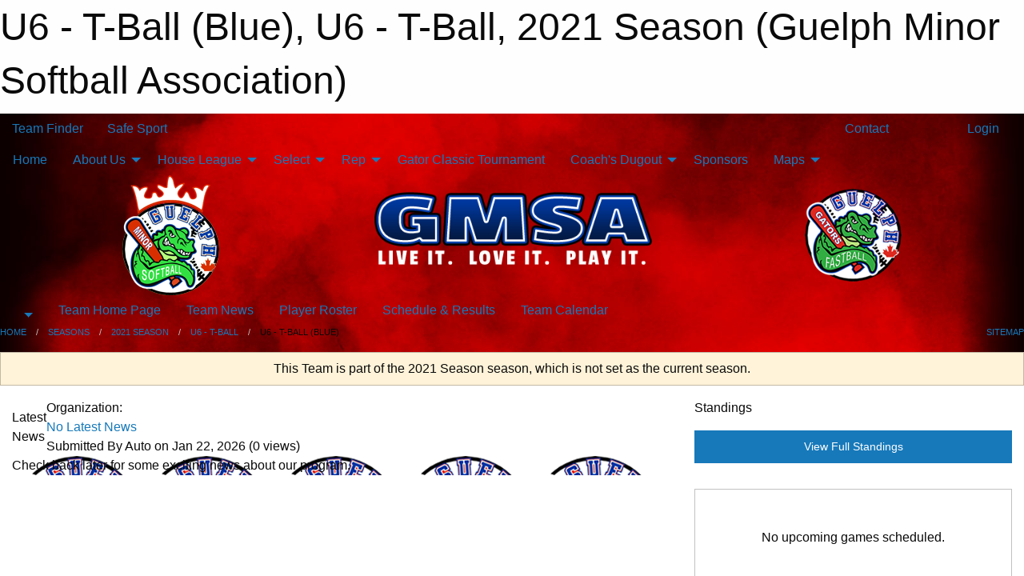

--- FILE ---
content_type: text/html; charset=utf-8
request_url: https://guelphminorsoftball.ca/Teams/1266/
body_size: 11059
content:


<!DOCTYPE html>

<html class="no-js" lang="en">
<head><meta charset="utf-8" /><meta http-equiv="x-ua-compatible" content="ie=edge" /><meta name="viewport" content="width=device-width, initial-scale=1.0" /><link rel="preconnect" href="https://cdnjs.cloudflare.com" /><link rel="dns-prefetch" href="https://cdnjs.cloudflare.com" /><link rel="preconnect" href="https://fonts.gstatic.com" /><link rel="dns-prefetch" href="https://fonts.gstatic.com" /><title>
	2021 Season > U6 - T-Ball > U6 - T-Ball (Blue) (Guelph Minor Softball Association)
</title><link rel="stylesheet" href="https://fonts.googleapis.com/css2?family=Oswald&amp;family=Roboto&amp;family=Passion+One:wght@700&amp;display=swap" />

    <!-- Compressed CSS -->
    <link rel="stylesheet" href="https://cdnjs.cloudflare.com/ajax/libs/foundation/6.7.5/css/foundation.min.css" /><link rel="stylesheet" href="https://cdnjs.cloudflare.com/ajax/libs/motion-ui/2.0.3/motion-ui.css" />

    <!--load all styles -->
    
  <meta name="keywords" content="Guelph,Gators,Minor,Sports,Youth,GMSA,GMBA,Softball,Blastball,Tball,Fastball,Fastpitch,Girls,Volunteer,Coach,Pitching,Catching,GuelphGators" /><meta name="description" content="The Guelph Minor Softball Association (GMSA) operates competitive and recreational youth softball activities in the City of Guelph.  " />
<style type="text/css">
 body { --D-color-rgb-primary: 9,3,46; --D-color-rgb-secondary: 0,0,0; --D-color-rgb-link: 9,3,46; --D-color-rgb-link-hover: 0,0,0; --D-color-rgb-content-link: 9,3,46; --D-color-rgb-content-link-hover: 0,0,0 }  body { --D-fonts-main: 'Roboto', sans-serif }  body { --D-fonts-headings: 'Oswald', sans-serif }  body { --D-fonts-bold: 'Passion One', cursive }  body { --D-wrapper-max-width: 1200px }  .sitecontainer { background-color: rgb(0,0,0); } @media screen and (min-width: 64em) {  .sitecontainer { background-attachment: fixed; background-image: url('/domains/guelphminorsoftball.ca/bg_page.jpg'); background-position: center top; background-repeat: no-repeat; background-size: cover; } }  .sitecontainer main .wrapper { background-color: rgba(255,255,255,1); }  .bottom-drawer .content { background-color: rgba(255,255,255,1); } #wid35 .row-masthead { background-color: transparent } #wid9  {  } #wid11  { Full row }
</style>
<link href="/Domains/guelphminorsoftball.ca/favicon.ico" rel="shortcut icon" /><link href="/assets/responsive/css/public.min.css?v=2025.07.27" type="text/css" rel="stylesheet" media="screen" /><link href="/Utils/Styles.aspx?ParentType=Team&amp;ParentID=1266&amp;Mode=Responsive&amp;Version=2025.10.13.19.54.49" type="text/css" rel="stylesheet" media="screen" /><script>var clicky_site_ids = clicky_site_ids || []; clicky_site_ids.push(101086442); var clicky_custom = {};</script>
<script async src="//static.getclicky.com/js"></script>
<script async src="//static.getclicky.com/inc/javascript/video/youtube.js"></script>
</head>
<body>
    
    
  <h1 class="hidden">U6 - T-Ball (Blue), U6 - T-Ball, 2021 Season (Guelph Minor Softball Association)</h1>

    <form method="post" action="/Teams/1266/" id="frmMain">
<div class="aspNetHidden">
<input type="hidden" name="tlrk_ssm_TSSM" id="tlrk_ssm_TSSM" value="" />
<input type="hidden" name="tlrk_sm_TSM" id="tlrk_sm_TSM" value="" />
<input type="hidden" name="__EVENTTARGET" id="__EVENTTARGET" value="" />
<input type="hidden" name="__EVENTARGUMENT" id="__EVENTARGUMENT" value="" />
<input type="hidden" name="__VIEWSTATE" id="__VIEWSTATE" value="9z0kSijX0ky7Rl051uYm4cTxJnW/Uju8LkyzHbqr44+/RXWKdeg6kwq8E66a0sm5wACrioB810jfUcxC7Jx8xHfaBZWiko8kYhLgtnPZmalYuG0gf6iOobeBtUMFhXKvwD+QYRIAEDmZpQ142ws3Bx4WcoZhoity+dgc2QlhgitxELFiXEhslXTcgLMytwKtl9rmL6ScFY/AGsRtgwN0c4gODRsNeELrV23768YoLW5b47xxCV+Hoaux0V8KIr+NckjuDv90AEBT5AXSEFF00S7VOtyOEiIPE6A3YaB/5eaYaEpjk4Ha7RugraY/0lR3BY6n2yDAJ9yt9YQt5mQ9dsOvlR7qKMo1NcUyeCIb1Fl52cJjQ+6hsb8XulqDNc5F4FuQDLNmt8TrK6wWUwBphqr7THPjvCaoVdd8P4IMw+f2zQx9MfqboEU4Lhj5ilwa97jNyOCgSHbES+nOQ77d7ufZ9InGiCBBtMd+c018lM4=" />
</div>

<script type="text/javascript">
//<![CDATA[
var theForm = document.forms['frmMain'];
if (!theForm) {
    theForm = document.frmMain;
}
function __doPostBack(eventTarget, eventArgument) {
    if (!theForm.onsubmit || (theForm.onsubmit() != false)) {
        theForm.__EVENTTARGET.value = eventTarget;
        theForm.__EVENTARGUMENT.value = eventArgument;
        theForm.submit();
    }
}
//]]>
</script>


<script src="/WebResource.axd?d=pynGkmcFUV13He1Qd6_TZGfCpUqUu8gRNhWllloSS32G8yzmFgGqKkkWMgE-_ELY_e_kNKZRgxChHV7ZvlKD9g2&amp;t=638901397900000000" type="text/javascript"></script>


<script src="https://ajax.aspnetcdn.com/ajax/4.5.2/1/MicrosoftAjax.js" type="text/javascript"></script>
<script src="https://ajax.aspnetcdn.com/ajax/4.5.2/1/MicrosoftAjaxWebForms.js" type="text/javascript"></script>
<script src="/assets/core/js/web/web.min.js?v=2025.07.27" type="text/javascript"></script>
<script src="https://d2i2wahzwrm1n5.cloudfront.net/ajaxz/2025.2.609/Common/Core.js" type="text/javascript"></script>
<script src="https://d2i2wahzwrm1n5.cloudfront.net/ajaxz/2025.2.609/Ajax/Ajax.js" type="text/javascript"></script>
<div class="aspNetHidden">

	<input type="hidden" name="__VIEWSTATEGENERATOR" id="__VIEWSTATEGENERATOR" value="CA0B0334" />
	<input type="hidden" name="__EVENTVALIDATION" id="__EVENTVALIDATION" value="Yi/Jt/WNGPhERR2I6hs/J1nsRDtbOfvlgWKNCnM8Ixy1SY1q2pz1IP7PYem19JlEJ+yBDQALoEJk2pOm6SO6gblYVewV0fMqpE33iOonjZFeLN0KaWgHjWZIgJsKM/gJ" />
</div>
        <script type="text/javascript">
//<![CDATA[
Sys.WebForms.PageRequestManager._initialize('ctl00$tlrk_sm', 'frmMain', ['tctl00$tlrk_ramSU','tlrk_ramSU'], [], [], 90, 'ctl00');
//]]>
</script>

        <!-- 2025.2.609.462 --><div id="tlrk_ramSU">
	<span id="tlrk_ram" style="display:none;"></span>
</div>
        

        
  <div class="sitecontainer"><div id="row32" class="row-outer  not-editable"><div class="row-inner"><div id="wid33"><div class="outer-top-bar"><div class="wrapper row-top-bar"><div class="grid-x grid-padding-x align-middle"><div class="cell shrink show-for-small-only"><div class="cell small-6" data-responsive-toggle="top_bar_links" data-hide-for="medium"><button title="Toggle Top Bar Links" class="menu-icon" type="button" data-toggle></button></div></div><div class="cell shrink"><a href="/Seasons/Current/">Team Finder</a></div><div class="cell shrink"><a href="/SafeSport/">Safe Sport</a></div><div class="cell shrink"><div class="grid-x grid-margin-x"><div class="cell auto"><a href="https://www.facebook.com/GuelphMinorSoftball" target="_blank" rel="noopener"><i class="fab fa-facebook" title="Facebook"></i></a></div><div class="cell auto"><a href="https://instagram.com/guelphsoftball" target="_blank" rel="noopener"><i class="fab fa-instagram" title="Instagram"></i></a></div></div></div><div class="cell auto show-for-medium"><ul class="menu align-right"><li><a href="/Contact/"><i class="fas fa-address-book" title="Contacts"></i>&nbsp;Contact</a></li><li><a href="/Search/"><i class="fas fa-search" title="Search"></i><span class="hide-for-medium">&nbsp;Search</span></a></li></ul></div><div class="cell auto medium-shrink text-right"><ul class="dropdown menu align-right" data-dropdown-menu><li><a href="/Account/Login/?ReturnUrl=%2fTeams%2f1266%2f" rel="nofollow"><i class="fas fa-sign-in-alt"></i>&nbsp;Login</a></li></ul></div></div><div id="top_bar_links" class="hide-for-medium" style="display:none;"><ul class="vertical menu"><li><a href="/Contact/"><i class="fas fa-address-book" title="Contacts"></i>&nbsp;Contact</a></li><li><a href="/Search/"><i class="fas fa-search" title="Search"></i><span class="hide-for-medium">&nbsp;Search</span></a></li></ul></div></div></div>
</div></div></div><header id="header" class="hide-for-print"><div id="row38" class="row-outer  not-editable"><div class="row-inner wrapper"><div id="wid39">
</div></div></div><div id="row1" class="row-outer"><div class="row-inner wrapper"><div id="wid2"></div></div></div><div id="row34" class="row-outer  not-editable"><div class="row-inner wrapper"><div id="wid36">
        <div class="cMain_ctl19-row-menu row-menu org-menu">
            
            <div class="grid-x align-middle">
                
                <nav class="cell auto">
                    <div class="title-bar" data-responsive-toggle="cMain_ctl19_menu" data-hide-for="large">
                        <div class="title-bar-left">
                            
                            <ul class="horizontal menu">
                                
                                <li><a href="/">Home</a></li>
                                
                                <li><a href="/Seasons/Current/">Team Finder</a></li>
                                
                            </ul>
                            
                        </div>
                        <div class="title-bar-right">
                            <div class="title-bar-title" data-toggle="cMain_ctl19_menu">Organization Menu&nbsp;<i class="fas fa-bars"></i></div>
                        </div>
                    </div>
                    <ul id="cMain_ctl19_menu" style="display: none;" class="vertical large-horizontal menu " data-responsive-menu="drilldown large-dropdown" data-back-button='<li class="js-drilldown-back"><a class="sh-menu-back"></a></li>'>
                        <li class="hover-nonfunction"><a href="/">Home</a></li><li class="hover-nonfunction"><a>About Us</a><ul class="menu vertical nested"><li class="hover-nonfunction"><a href="/Contact/1783/">Contact Us</a></li><li class="hover-nonfunction"><a href="/Libraries/3346/Policies_and_Governance/">Policies &amp; Governance</a></li></ul></li><li class="hover-nonfunction"><a>House League</a><ul class="menu vertical nested"><li class="hover-nonfunction"><a href="/Libraries/5005/House_League_Division_Guidelines_/">Division Guidelines </a></li><li class="hover-nonfunction"><a href="/Pages/5011/House_League_2026/">House League 2026</a></li><li class="hover-nonfunction"><a>Financial Assistance</a><ul class="menu vertical nested"><li class="hover-nonfunction"><a href="https://www.childrensfoundation.org/programs/free-to-grow" target="_blank" rel="noopener"><i class="fa fa-external-link-alt"></i>Free to Grow Program</a></li><li class="hover-nonfunction"><a href="https://kidsportcanada.ca/ontario/provincial-fund/" target="_blank" rel="noopener"><i class="fa fa-external-link-alt"></i>Kids Sport</a></li><li class="hover-nonfunction"><a href="https://jumpstart.canadiantire.ca/pages/individual-child-grants" target="_blank" rel="noopener"><i class="fa fa-external-link-alt"></i>Canadian Tire Jumpstart</a></li></ul></li><li class="hover-nonfunction"><a href="/Pages/1862/Refund_Policy/">Refund Policy</a></li><li class="hover-nonfunction"><a href="/Forms/5475/Volunteer_Instructor_Waiver_Agreement/"><i class="fab fa-wpforms"></i>Volunteer Waiver Agreement</a></li><li class="hover-nonfunction"><a href="/Forms/4261/GMSA_Player_Incident_Report/"><i class="fab fa-wpforms"></i>GMSA Player Incident Report</a></li></ul></li><li class="hover-nonfunction"><a>Select</a><ul class="menu vertical nested"><li class="hover-nonfunction"><a href="/Forms/6155/2026_Select_Tryout_Registration/"><i class="fab fa-wpforms"></i>Select Tryout Registration</a></li><li class="hover-nonfunction"><a href="/Pages/3599/Select_Information/">Select Information</a></li><li class="hover-nonfunction"><a href="https://www.ossta.org/" target="_blank" rel="noopener"><i class="fa fa-external-link-alt"></i>OSSTA</a></li></ul></li><li class="hover-nonfunction"><a>Rep</a><ul class="menu vertical nested"><li class="hover-nonfunction"><a href="/Pages/1735/Training_Facility/">Training Facility</a></li><li class="hover-nonfunction"><a href="https://www.pwsaontario.com/coachesplayers/concussion-policy/" target="_blank" rel="noopener"><i class="fa fa-external-link-alt"></i>PWSA Concussion Policy</a></li><li class="hover-nonfunction"><a href="https://www.pwsaontario.com" target="_blank" rel="noopener"><i class="fa fa-external-link-alt"></i>PWSA</a></li><li class="hover-nonfunction"><a href="https://www.respectgroupinc.com/respect-in-sport/" target="_blank" rel="noopener"><i class="fa fa-external-link-alt"></i>Respect In Sport</a></li><li class="hover-nonfunction"><a href="https://softball.ca/safesport" target="_blank" rel="noopener"><i class="fa fa-external-link-alt"></i>Softball Canada Safe Sport</a></li></ul></li><li class="hover-nonfunction"><a href="/Tournaments/1761/2026_Gator_Classic/">Gator Classic Tournament</a></li><li class="hover-nonfunction"><a>Coach&#39;s Dugout</a><ul class="menu vertical nested"><li class="hover-nonfunction"><a>Coach Certification Links</a><ul class="menu vertical nested"><li class="hover-nonfunction"><a href="https://softball.ca/programs/coaching/nccp-training" target="_blank" rel="noopener"><i class="fa fa-external-link-alt"></i>Softball Canada</a></li><li class="hover-nonfunction"><a href="https://thelocker.coach.ca/account/login?mode=login" target="_blank" rel="noopener"><i class="fa fa-external-link-alt"></i>The Locker</a></li></ul></li><li class="hover-nonfunction"><a>Drills</a><ul class="menu vertical nested"><li class="hover-nonfunction"><a href="/Pages/1748/Drills/">Drills</a></li><li class="hover-nonfunction"><a href="/Pages/1829/Bunting_Defence/">Bunting Defence</a></li><li class="hover-nonfunction"><a>Baserunning</a><ul class="menu vertical nested"><li class="hover-nonfunction"><a href="/Pages/1832/The_Steal/">The Steal</a></li><li class="hover-nonfunction"><a href="/Pages/1800/Base_Running_Drill/">Base Running Drill</a></li><li class="hover-nonfunction"><a href="/Pages/1833/3_Base_Running_Drill/">3 Base Running Drill</a></li><li class="hover-nonfunction"><a href="/Pages/1835/High_Five_Drill/">High Five Drill</a></li><li class="hover-nonfunction"><a href="/Pages/1836/Flower_Drill/">Flower Drill</a></li><li class="hover-nonfunction"><a href="/Pages/1838/Throw_and_Go/">Throw and Go</a></li><li class="hover-nonfunction"><a href="/Pages/1837/Find_the_Ball/">Find the Ball</a></li></ul></li><li class="hover-nonfunction"><a>Fielding Drills</a><ul class="menu vertical nested"><li class="hover-nonfunction"><a href="/Pages/1834/Team_Bucket_Race/">Team Bucket Race</a></li><li class="hover-nonfunction"><a href="/Pages/1831/Back_Hand_Drill/">Back Hand Drill</a></li><li class="hover-nonfunction"><a href="/Pages/1789/Ground_Ball_Drill/">Ground Ball Drill</a></li><li class="hover-nonfunction"><a href="/Pages/1796/Fielding_-_Hole_in_the_Diamond/">Fielding - Hole in the Diamond</a></li><li class="hover-nonfunction"><a href="/Pages/1830/Quick_Release_Drill/">Quick Release Drill</a></li><li class="hover-nonfunction"><a href="/Pages/1797/Fielding_-_King_of_the_Hill/">Fielding - King of the Hill</a></li><li class="hover-nonfunction"><a href="/Pages/1821/3_Fly_Drill_-_turn_and_sprint/">3 Fly Drill - turn and sprint</a></li><li class="hover-nonfunction"><a href="/Pages/1816/Infield_Outfield_Relay_Drill/">Infield / Outfield Relay Drill</a></li><li class="hover-nonfunction"><a href="/Pages/1798/Quick_Hands_-_Line_Drill/">Quick Hands - Line Drill</a></li><li class="hover-nonfunction"><a href="/Pages/1814/Four_Corners/">Four Corners</a></li><li class="hover-nonfunction"><a href="/Pages/1839/Drop_and_Go/">Drop and Go</a></li><li class="hover-nonfunction"><a href="/Pages/1817/Outfield_Fly_Drill/">Outfield Fly Drill</a></li><li class="hover-nonfunction"><a href="/Pages/1815/Funnel_Drill/">Funnel Drill</a></li><li class="hover-nonfunction"><a href="/Pages/1819/Star_Drill/">Star Drill</a></li><li class="hover-nonfunction"><a href="/Pages/1818/Over_the_head_drill/">Over the head drill</a></li></ul></li><li class="hover-nonfunction"><a>Catching - Throwing Drills</a><ul class="menu vertical nested"><li class="hover-nonfunction"><a href="/Pages/1788/Criss_Cross_Drill/">Criss Cross Drill</a></li><li class="hover-nonfunction"><a href="/Pages/1799/3_Player_Catching_Throwing_Drill/">3 Player Catching/Throwing Drill</a></li><li class="hover-nonfunction"><a href="/Pages/1813/5_X_5_Drill/">5 X 5 Drill</a></li><li class="hover-nonfunction"><a href="/Pages/1791/Knockout/">Knockout</a></li><li class="hover-nonfunction"><a href="/Pages/1792/Infield_Throwing_Drill/">Infield Throwing Drill</a></li></ul></li><li class="hover-nonfunction"><a>Outfield Drills</a><ul class="menu vertical nested"><li class="hover-nonfunction"><a href="/Pages/1825/_Got_it_/">&quot;Got it&quot;</a></li><li class="hover-nonfunction"><a href="/Pages/1823/Find_it_Drill/">Find it Drill</a></li><li class="hover-nonfunction"><a href="/Pages/1826/Follow_it/">Follow it</a></li><li class="hover-nonfunction"><a href="/Pages/1827/Cut_Drill/">Cut Drill</a></li><li class="hover-nonfunction"><a href="/Pages/1824/Somersault_Drill/">Somersault Drill</a></li><li class="hover-nonfunction"><a href="/Pages/1828/Give_and_Go/">Give and Go</a></li></ul></li><li class="hover-nonfunction"><a>Catcher Drills</a><ul class="menu vertical nested"><li class="hover-nonfunction"><a href="/Pages/1852/Shin_Guard_Shuffle/">Shin Guard Shuffle</a></li><li class="hover-nonfunction"><a href="/Pages/1853/Upper_Body_Throwing/">Upper Body Throwing</a></li><li class="hover-nonfunction"><a href="/Pages/1854/Wall_Drill/">Wall Drill</a></li><li class="hover-nonfunction"><a href="/Pages/1855/Catcher_s_Bunt_Drill/">Catcher&#39;s Bunt Drill</a></li><li class="hover-nonfunction"><a href="/Pages/1856/Pop-up_Drill/">Pop-up Drill</a></li><li class="hover-nonfunction"><a href="/Pages/1857/Road_Block/">Road Block</a></li><li class="hover-nonfunction"><a href="/Pages/1858/Soft_Hands/">Soft Hands</a></li><li class="hover-nonfunction"><a href="/Pages/1859/Close_Plate_Plays/">Close Plate Plays</a></li><li class="hover-nonfunction"><a href="/Pages/1860/Agility/">Agility</a></li><li class="hover-nonfunction"><a href="/Pages/1861/Fielding_Bunts/">Fielding Bunts</a></li></ul></li><li class="hover-nonfunction"><a>Hitting Drills</a><ul class="menu vertical nested"><li class="hover-nonfunction"><a href="/Pages/1803/Drills_for_your_hands/">Drills for your hands</a></li><li class="hover-nonfunction"><a href="/Pages/1807/The_Stride/">The Stride</a></li><li class="hover-nonfunction"><a href="/Pages/1794/Hitting_-_Downward_Swing/">Hitting - Downward Swing</a></li><li class="hover-nonfunction"><a href="/Pages/1795/Hitting_-_Legs_in_Motion/">Hitting - Legs in Motion</a></li><li class="hover-nonfunction"><a href="/Pages/1793/Hitting_-_Swing_Initiation_/">Hitting - Swing Initiation </a></li><li class="hover-nonfunction"><a href="/Pages/1790/Machine_Drill/">Machine Drill</a></li><li class="hover-nonfunction"><a href="/Pages/1808/Toss_Drill/">Toss Drill</a></li><li class="hover-nonfunction"><a href="/Pages/1809/Drop_Drill/">Drop Drill</a></li><li class="hover-nonfunction"><a href="/Pages/1810/Over_-_Under_-_Middle/">Over - Under - Middle</a></li><li class="hover-nonfunction"><a href="/Pages/1811/Two_Ball_Soft_Toss/">Two Ball Soft Toss</a></li><li class="hover-nonfunction"><a href="/Pages/1812/Bunting_in_the_zone/">Bunting in the zone</a></li></ul></li><li class="hover-nonfunction"><a>Fun Games</a><ul class="menu vertical nested"><li class="hover-nonfunction"><a href="/Pages/1820/Rundown_Practice/">Rundown Practice</a></li><li class="hover-nonfunction"><a href="/Pages/1849/_That_Game_/">&quot;That Game&quot;</a></li><li class="hover-nonfunction"><a href="/Pages/1841/Sprinting_Game/">Sprinting Game</a></li><li class="hover-nonfunction"><a href="/Pages/1848/Pepper/">Pepper</a></li><li class="hover-nonfunction"><a href="/Pages/1843/Pickle_Game/">Pickle Game</a></li><li class="hover-nonfunction"><a href="/Pages/1845/Thunder/">Thunder</a></li><li class="hover-nonfunction"><a href="/Pages/1840/Pick_off_game/">Pick off game</a></li><li class="hover-nonfunction"><a href="/Pages/1842/The_Running_Game/">The Running Game</a></li><li class="hover-nonfunction"><a href="/Pages/1847/Guts/">Guts</a></li></ul></li><li class="hover-nonfunction"><a href="/Pages/1850/Pitching_Drills_and_Games/">Pitching Drills &amp; Games</a></li></ul></li><li class="hover-nonfunction"><a href="/Pages/1751/Speed_and_Agility_Training/">Speed and Agility Training</a></li><li class="hover-nonfunction"><a>Softball Canada Resources</a><ul class="menu vertical nested"><li class="hover-nonfunction"><a href="https://softball.ca/resources/coachesguides" target="_blank" rel="noopener"><i class="fa fa-external-link-alt"></i>Softball Canada Resources</a></li></ul></li></ul></li><li class="hover-nonfunction"><a href="/Sponsors/">Sponsors</a></li><li class="hover-nonfunction"><a>Maps</a><ul class="menu vertical nested"><li class="hover-nonfunction"><a>City of Guelph Diamonds</a><ul class="menu vertical nested"><li class="hover-nonfunction"><a href="https://www.google.ca/maps/place/23-55+Bailey+Ave,+Guelph,+ON+N1H+8N3/@43.5587375,-80.2755184,17z/data=!3m1!4b1!4m5!3m4!1s0x882b9a832f0e1eb7:0xfc5de3b4762e3122!8m2!3d43.5587336!4d-80.2733297?hl=en" target="_blank" rel="noopener"><i class="fa fa-external-link-alt"></i>Bailey Park</a></li><li class="hover-nonfunction"><a href="https://www.google.ca/maps/place/Baseball+Field/@43.5506291,-80.2656842,18z/data=!4m13!1m7!3m6!1s0x882b9a970ca2ec73:0x5857eb7b47f938d0!2sExhibition+Park,+Guelph,+ON!3b1!8m2!3d43.5498199!4d-80.2627973!3m4!1s0x882b9a97133305a9:0xd79017ed8269c7b3!8m2!3d43.5506685!4d-80.2640171?hl=en" target="_blank" rel="noopener"><i class="fa fa-external-link-alt"></i>Exhibition A1 &amp; A2</a></li><li class="hover-nonfunction"><a href="https://www.google.ca/maps/place/Lyon+Park,+299+York+Rd,+Guelph,+ON/@43.546116,-80.2307697,17z/data=!3m1!4b1!4m5!3m4!1s0x882b9b1f0ee1518f:0x4e6806aaa1b0bb8b!8m2!3d43.5460251!4d-80.2289944?hl=en" target="_blank" rel="noopener"><i class="fa fa-external-link-alt"></i>Lyon Park D1 &amp; D2</a></li><li class="hover-nonfunction"><a href="https://www.google.ca/maps/place/Unnamed+Road,+Guelph,+ON+N1H/@43.5315387,-80.2826341,437m/data=!3m2!1e3!4b1!4m5!3m4!1s0x882b90019647af1b:0x3da919f750aea8f2!8m2!3d43.5315357!4d-80.2809564?hl=en" target="_blank" rel="noopener"><i class="fa fa-external-link-alt"></i>Margaret Greene D3, D4, D5</a></li><li class="hover-nonfunction"><a href="https://www.google.ca/maps/place/Rickson+Park,+25+Rickson+Ave,+Guelph,+ON+N1G+2W9/@43.5200784,-80.2259365,17.5z/data=!4m5!3m4!1s0x882b84d3df528a7f:0x39e4525ac4ab0cee!8m2!3d43.5206505!4d-80.224812?hl=en" target="_blank" rel="noopener"><i class="fa fa-external-link-alt"></i>Rickson Park</a></li><li class="hover-nonfunction"><a href="https://www.google.ca/maps/place/St.+John+Catholic+School+Wellington+Catholic+District+School+Board/@43.5599365,-80.2359719,284m/data=!3m1!1e3!4m5!3m4!1s0x882b9afe78376a65:0xc93e5381472c23c0!8m2!3d43.5602138!4d-80.2328931?hl=en" target="_blank" rel="noopener"><i class="fa fa-external-link-alt"></i>St. John</a></li><li class="hover-nonfunction"><a href="https://www.google.com/maps/place/Green+Meadows+Park/@43.5597191,-80.2443549,301m/data=!3m1!1e3!4m6!3m5!1s0x882b9afa01703201:0xef1fc968b5b5c7e7!8m2!3d43.5597152!4d-80.2428764!16s%2Fg%2F11h1d1pfz?authuser=0&entry=ttu&g_ep=EgoyMDI1MDQxNi4xIKXMDSoJLDEwMjExNjQwSAFQAw%3D%3D" target="_blank" rel="noopener"><i class="fa fa-external-link-alt"></i>Green Meadows</a></li></ul></li><li class="hover-nonfunction"><a href="https://www.google.ca/maps/place/490+York+Rd,+Guelph,+ON+N1E+3J1/@43.5519945,-80.2271804,106m/data=!3m1!1e3!4m5!3m4!1s0x882b9b1b09c44749:0xc304006cb2e53392!8m2!3d43.5517188!4d-80.2255724" target="_blank" rel="noopener"><i class="fa fa-external-link-alt"></i>Training Facility</a></li></ul></li>
                    </ul>
                </nav>
            </div>
            
        </div>
        </div><div id="wid35"><div class="cMain_ctl22-row-masthead row-masthead"><div class="grid-x align-middle text-center"><div class="cell small-4"><a href="/"><img class="contained-image" src="/domains/guelphminorsoftball.ca/logo.png" alt="Main Logo" /></a></div><div class="cell small-4"><img class="contained-image" src="/domains/guelphminorsoftball.ca/bg_header.png" alt="Banner Image" /></div><div class="cell small-4"><img class="contained-image secondary" src="/domains/guelphminorsoftball.ca/logo-gators2.png" alt="Secondary Logo" /></div></div></div>
</div><div id="wid37">
<div class="cMain_ctl25-row-menu row-menu">
    <div class="grid-x align-middle">
        
        <div class="cell shrink show-for-large">
            <button class="dropdown button clear" style="margin: 0;" type="button" data-toggle="cMain_ctl25_league_dropdown"></button>
        </div>
        
        <nav class="cell auto">
            <div class="title-bar" data-responsive-toggle="cMain_ctl25_menu" data-hide-for="large">
                <div class="title-bar-left flex-child-shrink">
                    <div class="grid-x align-middle">
                        
                        <div class="cell shrink">
                            <button class="dropdown button clear" style="margin: 0;" type="button" data-open="cMain_ctl25_league_modal"></button>
                        </div>
                        
                    </div>
                </div>
                <div class="title-bar-right flex-child-grow">
                    <div class="grid-x align-middle">
                        <div class="cell auto"></div>
                        
                        <div class="cell shrink">
                            <div class="title-bar-title" data-toggle="cMain_ctl25_menu">U6 - T-Ball (Blue) Menu&nbsp;<i class="fas fa-bars"></i></div>
                        </div>
                    </div>
                </div>
            </div>
            <ul id="cMain_ctl25_menu" style="display: none;" class="vertical large-horizontal menu " data-responsive-menu="drilldown large-dropdown" data-back-button='<li class="js-drilldown-back"><a class="sh-menu-back"></a></li>'>
                <li><a href="/Teams/1266/">Team Home Page</a></li><li><a href="/Teams/1266/Articles/">Team News</a></li><li><a href="/Teams/1266/Players/">Player Roster</a></li><li><a href="/Teams/1266/Schedule/">Schedule & Results</a></li><li><a href="/Teams/1266/Calendar/">Team Calendar</a></li>
            </ul>
        </nav>
        
    </div>
    
    <div class="dropdown-pane" id="cMain_ctl25_league_dropdown" data-dropdown data-close-on-click="true" style="width: 600px;">
        <div class="grid-x grid-padding-x grid-padding-y">
            <div class="cell medium-5">
                <ul class="menu vertical">
                    <li><a href="/Leagues/1256/">League Home Page</a></li><li><a href="/Leagues/1256/Articles/">League News</a></li><li><a href="/Leagues/1256/Schedule/">Schedule & Results</a></li><li><a href="/Leagues/1256/Standings/">League Standings</a></li><li><a href="/Leagues/1256/Calendar/">League Calendar</a></li>
                </ul>
            </div>
            <div class="cell medium-7">
            
                <h5 class="h5">Team Websites</h5>
                <hr />
                <div class="grid-x text-center small-up-2 site-list">
                    
                    <div class="cell current">U6 - T-Ball (Blue)</div>
                    
                    <div class="cell"><a href="/Teams/1267/">U6 - T-Ball (Green)</a></div>
                    
                    <div class="cell"><a href="/Teams/1264/">U6 - T-Ball (Red)</a></div>
                    
                    <div class="cell"><a href="/Teams/1265/">U6 - T-Ball (Yellow)</a></div>
                    
                </div>
            
            </div>
        </div>
    </div>
    <div class="large reveal cMain_ctl25-row-menu-reveal row-menu-reveal" id="cMain_ctl25_league_modal" data-reveal>
        <h3 class="h3">U6 - T-Ball</h3>
        <hr />
        <div class="grid-x grid-padding-x grid-padding-y">
            <div class="cell medium-5">
                <ul class="menu vertical">
                    <li><a href="/Leagues/1256/">League Home Page</a></li><li><a href="/Leagues/1256/Articles/">League News</a></li><li><a href="/Leagues/1256/Schedule/">Schedule & Results</a></li><li><a href="/Leagues/1256/Standings/">League Standings</a></li><li><a href="/Leagues/1256/Calendar/">League Calendar</a></li>
                </ul>
            </div>
            <div class="cell medium-7">
            
                <h5 class="h5">Team Websites</h5>
                <hr />
                <div class="grid-x text-center small-up-2 site-list">
                    
                    <div class="cell current">U6 - T-Ball (Blue)</div>
                    
                    <div class="cell"><a href="/Teams/1267/">U6 - T-Ball (Green)</a></div>
                    
                    <div class="cell"><a href="/Teams/1264/">U6 - T-Ball (Red)</a></div>
                    
                    <div class="cell"><a href="/Teams/1265/">U6 - T-Ball (Yellow)</a></div>
                    
                </div>
            
            </div>
        </div>
        <button class="close-button" data-close aria-label="Close modal" type="button">
            <span aria-hidden="true">&times;</span>
        </button>
    </div>
    
</div>
</div></div></div><div id="row40" class="row-outer  not-editable"><div class="row-inner wrapper"><div id="wid41">
<div class="cMain_ctl30-row-breadcrumb row-breadcrumb">
    <div class="grid-x"><div class="cell auto"><nav aria-label="You are here:" role="navigation"><ul class="breadcrumbs"><li><a href="/" title="Main Home Page">Home</a></li><li><a href="/Seasons/" title="List of seasons">Seasons</a></li><li><a href="/Seasons/1248/" title="Season details for 2021 Season">2021 Season</a></li><li><a href="/Leagues/1256/" title="U6 - T-Ball Home Page">U6 - T-Ball</a></li><li>U6 - T-Ball (Blue)</li></ul></nav></div><div class="cell shrink"><ul class="breadcrumbs"><li><a href="/Sitemap/" title="Go to the sitemap page for this website"><i class="fas fa-sitemap"></i><span class="show-for-large">&nbsp;Sitemap</span></a></li></ul></div></div>
</div>
</div></div></div></header><main id="main"><div class="wrapper"><div id="row42" class="row-outer  not-editable"><div class="row-inner"><div id="wid43">
<div class="cMain_ctl37-outer widget">
    <div class="callout small warning text-center">This Team is part of the 2021 Season season, which is not set as the current season.</div>
</div>
</div></div></div><div id="row47" class="row-outer"><div class="row-inner"><div id="wid48"></div></div></div><div id="row3" class="row-outer"><div class="row-inner"><div class="grid-x grid-padding-x"><div id="row3col4" class="cell small-12 medium-7 large-8 "><div id="wid6"></div><div id="wid7"></div><div id="wid8"></div><div id="wid9">
<div class="cMain_ctl58-outer widget">
    <div class="carousel-row-wrapper"><div class="cMain_ctl58-carousel-row carousel-row news latest"><div class="carousel-item"><div class="grid-x align-middle header"><div class="cell shrink hide-for-small-only slantedtitle"><span>Latest<br />News</span></div><div class="cell auto"><div class="context show-for-medium">Organization:   </div><div class="title font-heading"><a href="/Teams/1266/Articles/0/No_Latest_News/" title="read more of this item" rel="nofollow">No Latest News</a></div><div class="author"><div> <span class="show-for-medium">Submitted</span> By Auto on Jan 22, 2026 (0 views)</div></div></div></div><div class="content" style="background-image: url('/public/images/common/logo-fastball-large.png');"><div class="outer"><div class="inner grid-y"><div class="cell auto"></div><div class="cell shrink overlay"><div class="synopsis">Check back later for some exciting news about our program.
</div></div></div></div></div></div></div></div>
</div>
</div><div id="wid10"></div><div id="wid11"></div><div id="wid12"></div></div><div id="row3col5" class="cell small-12 medium-5 large-4 "><div id="wid13"></div><div id="wid14">
<div class="cMain_ctl75-outer widget">
<div class="heading-4-wrapper"><div class="heading-4"><span class="pre"></span><span class="text">Standings</span><span class="suf"></span></div></div><a style="margin: 1rem 0 2rem 0;" class="button expanded themed standings" href="/Leagues/1256/Standings/">View Full Standings</a>
</div>


<script type="text/javascript">
    function show_mini_standings(ID,name) {
        var appStandingsWrappers = document.getElementsByClassName(".app-standings");
        for (var i = 0; i < appStandingsWrappers.length; i++) { appStandingsWrappers[i].style.display = "none";  }
        document.getElementById("app-standings-" + ID).style.display = "block";
        document.getElementById("app-standings-chooser-button").textContent = name;
    }
</script></div><div id="wid15"></div><div id="wid16"></div><div id="wid17">
<div class="cMain_ctl84-outer widget">
    <div class="callout large text-center">No upcoming games scheduled.</div>
</div>
</div><div id="wid18"></div></div></div></div></div><div id="row19" class="row-outer"><div class="row-inner"><div id="wid20"></div><div id="wid21"></div></div></div><div id="row22" class="row-outer"><div class="row-inner"></div></div><div id="row23" class="row-outer"><div class="row-inner"><div class="grid-x grid-padding-x"><div id="row23col24" class="cell small-12 medium-7 large-8 "><div id="wid26">
<div class="cMain_ctl106-outer widget">
    <div class="heading-1-wrapper"><div class="heading-1"><div class="grid-x align-middle"><div class="cell auto"><span class="pre"></span><span class="text">Up Next</span><span class="suf"></span></div><div class="cell shrink"><a href="/Teams/1266/Calendar/">Full Calendar</a></div></div></div></div><div class="month home" data-sh-created="8:42 AM"><div class="week"><a id="Jan-22-2026" onclick="show_day_cMain_ctl106('Jan-22-2026')" class="day today">Today<div class="caldots"><div class="caldot">0 events</div></div></a><a id="Jan-23-2026" onclick="show_day_cMain_ctl106('Jan-23-2026')" class="day">Fri<div class="caldots"><div class="caldot">0 events</div></div></a><a id="Jan-24-2026" onclick="show_day_cMain_ctl106('Jan-24-2026')" class="day">Sat<div class="caldots"><div class="caldot">0 events</div></div></a><a id="Jan-25-2026" onclick="show_day_cMain_ctl106('Jan-25-2026')" class="day show-for-large">Sun<div class="caldots"><div class="caldot">0 events</div></div></a><a id="Jan-26-2026" onclick="show_day_cMain_ctl106('Jan-26-2026')" class="day show-for-large">Mon<div class="caldots"><div class="caldot">0 events</div></div></a></div></div><div class="cal-items home"><div class="day-details today" id="day-Jan-22-2026"><div class="empty">No events for Thu, Jan 22, 2026</div></div><div class="day-details " id="day-Jan-23-2026"><div class="empty">No events for Fri, Jan 23, 2026</div></div><div class="day-details " id="day-Jan-24-2026"><div class="empty">No events for Sat, Jan 24, 2026</div></div><div class="day-details " id="day-Jan-25-2026"><div class="empty">No events for Sun, Jan 25, 2026</div></div><div class="day-details " id="day-Jan-26-2026"><div class="empty">No events for Mon, Jan 26, 2026</div></div></div>
</div>

<script type="text/javascript">

    function show_day_cMain_ctl106(date) { var cell = $(".cMain_ctl106-outer #" + date); if (cell.length) { $(".cMain_ctl106-outer .day").removeClass("selected"); $(".cMain_ctl106-outer .day-details").removeClass("selected"); cell.addClass("selected"); $(".cMain_ctl106-outer .day-details").hide(); $(".cMain_ctl106-outer #day-" + date).addClass("selected").show(); } }

</script>


</div></div><div id="row23col25" class="cell small-12 medium-5 large-4 "><div id="wid27">
<div class="cMain_ctl111-outer widget">
<div class="heading-5-wrapper"><div class="heading-5"><span class="pre"></span><span class="text">Follow Us:</span><span class="suf"></span></div></div><div class="social-links"><ul class="tabs" data-tabs id="social-tabs"><li class="tabs-title is-active"><a href="#cMain_ctl111pnl_facebook" aria-selected="true"><i class="fab fa-4x fa-facebook"></i></a></li><li class="tabs-title "><a href="#cMain_ctl111pnl_twitter"><i class="fab fa-4x fa-x-twitter"></i></a></li></ul><div class="tabs-content" data-tabs-content="social-tabs"><div class="tabs-panel is-active" id="cMain_ctl111pnl_facebook"><div style="height: 500px;"><div id="fb-root"></div><script async defer crossorigin="anonymous" src="https://connect.facebook.net/en_US/sdk.js#xfbml=1&version=v10.0" nonce="kaEulp51"></script><div class="fb-page" data-href="https://www.facebook.com/GuelphMinorSoftball" data-tabs="timeline" data-width="500" data-height="500" data-small-header="true" data-adapt-container-width="true" data-hide-cover="false" data-show-facepile="false"><blockquote cite="https://www.facebook.com/GuelphMinorSoftball" class="fb-xfbml-parse-ignore"><a href="https://www.facebook.com/GuelphMinorSoftball">Guelph Minor Softball Association</a></blockquote></div></div></div><div class="tabs-panel " id="cMain_ctl111pnl_twitter"><div style="height: 500px;"><a class="twitter-timeline" data-height="500"  data-chrome="noheader transparent" href="https://twitter.com/ggmsa">Posts by ggmsa</a><script async src="https://platform.twitter.com/widgets.js" charset="utf-8"></script></div></div></div></div>
</div>
</div><div id="wid28"></div></div></div></div></div><div id="row29" class="row-outer"><div class="row-inner"><div id="wid30"></div><div id="wid31"></div></div></div></div></main><footer id="footer" class="hide-for-print"><div id="row44" class="row-outer  not-editable"><div class="row-inner wrapper"><div id="wid45">
    <div class="cMain_ctl131-row-footer row-footer">
        <div class="grid-x"><div class="cell medium-6"><div class="grid-x grid-padding-x grid-padding-y align-middle text-center"><div class="cell small-3"><img class="contained-image" src="/domains/guelphminorsoftball.ca/logo-gators2.png" alt="Main Logo" /></div><div class="cell small-9"><div class="org"><span>HOME OF THE GUELPH GATORS</span></div><div class="site"><span>2021 Season U6 - T-Ball - U6 - T-Ball (Blue)</span></div></div></div></div><div class="cell medium-6"><div class="contact"><h3>Contact Us</h3>Visit our <a href="/Contact">Contact</a> page for more contact details.</div></div></div>
    </div>
</div><div id="wid46">

<div class="cMain_ctl134-outer">
    <div class="row-footer-terms">
        <div class="grid-x grid-padding-x grid-padding-y">
            <div class="cell">
                <ul class="menu align-center">
                    <li><a href="https://mail.mbsportsweb.ca/" rel="nofollow">Webmail</a></li>
                    
                    <li><a href="/Privacy-Policy/">Privacy Policy</a></li>
                    <li><a href="/Terms-Of-Use/">Terms of Use</a></li>
                    <li><a href="/Help/">Website Help</a></li>
                    <li><a href="/Sitemap/">Sitemap</a></li>
                    <li><a href="/Contact/">Contact</a></li>
                    <li><a href="/Subscribe/">Subscribe</a></li>
                </ul>
            </div>
        </div>
    </div>
</div>
</div></div></div></footer></div>
  
  
  

        
        
        <input type="hidden" name="ctl00$hfCmd" id="hfCmd" />
        <script type="text/javascript">
            //<![CDATA[
            function get_HFID() { return "hfCmd"; }
            function toggleBio(eLink, eBio) { if (document.getElementById(eBio).style.display == 'none') { document.getElementById(eLink).innerHTML = 'Hide Bio'; document.getElementById(eBio).style.display = 'block'; } else { document.getElementById(eLink).innerHTML = 'Show Bio'; document.getElementById(eBio).style.display = 'none'; } }
            function get_WinHeight() { var h = (typeof window.innerHeight != 'undefined' ? window.innerHeight : document.body.offsetHeight); return h; }
            function get_WinWidth() { var w = (typeof window.innerWidth != 'undefined' ? window.innerWidth : document.body.offsetWidth); return w; }
            function StopPropagation(e) { e.cancelBubble = true; if (e.stopPropagation) { e.stopPropagation(); } }
            function set_cmd(n) { var t = $get(get_HFID()); t.value = n, __doPostBack(get_HFID(), "") }
            function set_cookie(n, t, i) { var r = new Date; r.setDate(r.getDate() + i), document.cookie = n + "=" + escape(t) + ";expires=" + r.toUTCString() + ";path=/;SameSite=Strict"; }
            function get_cookie(n) { var t, i; if (document.cookie.length > 0) { t = document.cookie.indexOf(n + "="); if (t != -1) return t = t + n.length + 1, i = document.cookie.indexOf(";", t), i == -1 && (i = document.cookie.length), unescape(document.cookie.substring(t, i)) } return "" }
            function Track(goal_name) { if (typeof (clicky) != "undefined") { clicky.goal(goal_name); } }
                //]]>
        </script>
    

<script type="text/javascript">
//<![CDATA[
window.__TsmHiddenField = $get('tlrk_sm_TSM');Sys.Application.add_init(function() {
    $create(Telerik.Web.UI.RadAjaxManager, {"_updatePanels":"","ajaxSettings":[],"clientEvents":{OnRequestStart:"",OnResponseEnd:""},"defaultLoadingPanelID":"","enableAJAX":true,"enableHistory":false,"links":[],"styles":[],"uniqueID":"ctl00$tlrk_ram","updatePanelsRenderMode":0}, null, null, $get("tlrk_ram"));
});
//]]>
</script>
</form>

    <script src="https://cdnjs.cloudflare.com/ajax/libs/jquery/3.6.0/jquery.min.js"></script>
    <script src="https://cdnjs.cloudflare.com/ajax/libs/what-input/5.2.12/what-input.min.js"></script>
    <!-- Compressed JavaScript -->
    <script src="https://cdnjs.cloudflare.com/ajax/libs/foundation/6.7.5/js/foundation.min.js"></script>
    <!-- Slick Carousel Compressed JavaScript -->
    <script src="/assets/responsive/js/slick.min.js?v=2025.07.27"></script>

    <script>
        $(document).foundation();

        $(".sh-menu-back").each(function () {
            var backTxt = $(this).parent().closest(".is-drilldown-submenu-parent").find("> a").text();
            $(this).text(backTxt);
        });

        $(".hover-nonfunction").on("mouseenter", function () { $(this).addClass("hover"); });
        $(".hover-nonfunction").on("mouseleave", function () { $(this).removeClass("hover"); });
        $(".hover-function").on("mouseenter touchstart", function () { $(this).addClass("hover"); setTimeout(function () { $(".hover-function.hover .hover-function-links").css("pointer-events", "auto"); }, 100); });
        $(".hover-function").on("mouseleave touchmove", function () { $(".hover-function.hover .hover-function-links").css("pointer-events", "none"); $(this).removeClass("hover"); });

        function filteritems(containerid, item_css, css_to_show) {
            if (css_to_show == "") {
                $("#" + containerid + " ." + item_css).fadeIn();
            } else {
                $("#" + containerid + " ." + item_css).hide();
                $("#" + containerid + " ." + item_css + "." + css_to_show).fadeIn();
            }
        }

    </script>

    <script> show_day_cMain_ctl106('Jan-22-2026')</script>

    <script type="text/javascript">
 var alt_title = $("h1.hidden").html(); if(alt_title != "") { clicky_custom.title = alt_title; }
</script>


    

<script defer src="https://static.cloudflareinsights.com/beacon.min.js/vcd15cbe7772f49c399c6a5babf22c1241717689176015" integrity="sha512-ZpsOmlRQV6y907TI0dKBHq9Md29nnaEIPlkf84rnaERnq6zvWvPUqr2ft8M1aS28oN72PdrCzSjY4U6VaAw1EQ==" data-cf-beacon='{"version":"2024.11.0","token":"d58b715a58d34a5fa63a834020f5a8a4","r":1,"server_timing":{"name":{"cfCacheStatus":true,"cfEdge":true,"cfExtPri":true,"cfL4":true,"cfOrigin":true,"cfSpeedBrain":true},"location_startswith":null}}' crossorigin="anonymous"></script>
</body>
</html>
